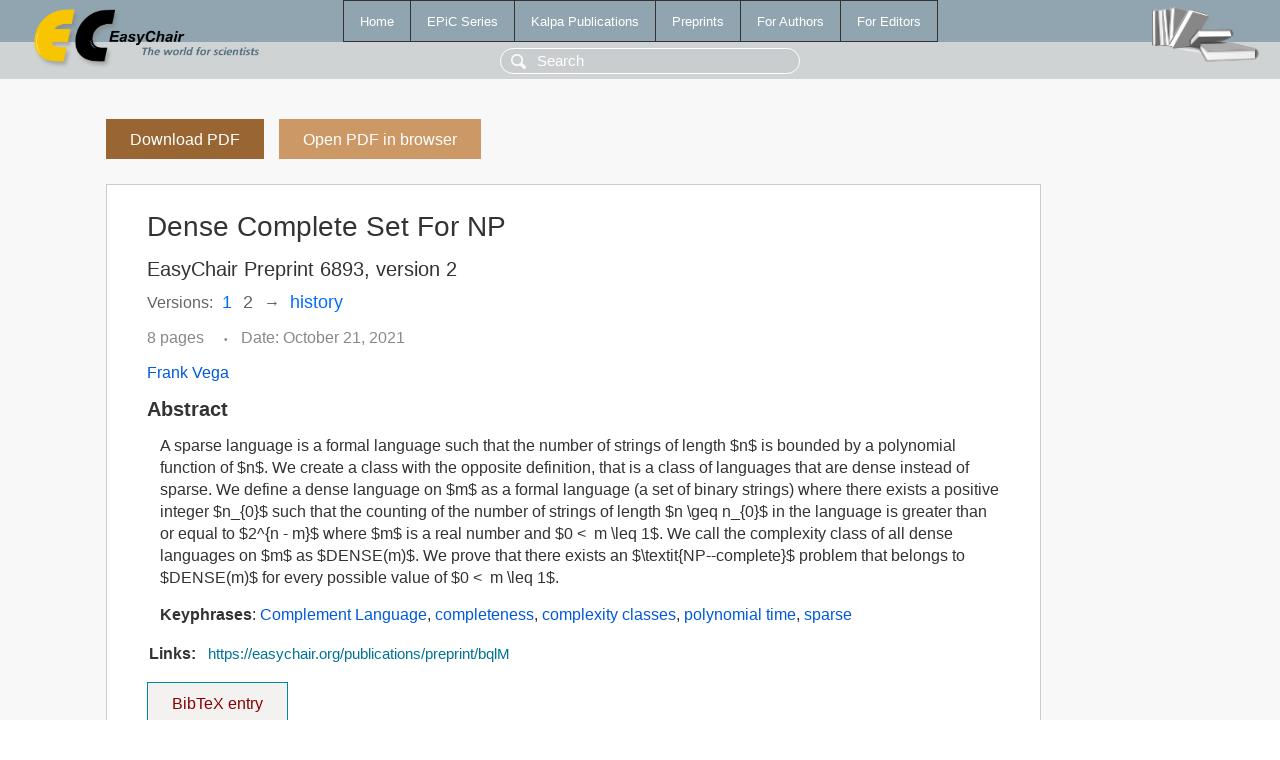

--- FILE ---
content_type: text/html; charset=UTF-8
request_url: https://easychair.org/publications/preprint/bqlM
body_size: 1784
content:
<!DOCTYPE html>
<html lang='en-US'><head><meta content='text/html; charset=UTF-8' http-equiv='Content-Type'/><title>Dense Complete Set For NP</title><link href='/images/favicon.ico' rel='icon' type='image/jpeg'/><link href='/css/cool.css?version=532' rel='StyleSheet' type='text/css'/><link href='/css/publications.css?version=532' rel='StyleSheet' type='text/css'/><script src='/js/easy.js?version=532'></script><script src='/publications/pubs.js?version=532'></script></head><body class="pubs"><table class="page"><tr style="height:1%"><td><div class="menu"><table class="menutable"><tr><td><a class="mainmenu" href="/publications/" id="t:HOME">Home</a></td><td><a class="mainmenu" href="/publications/EPiC" id="t:EPIC">EPiC Series</a></td><td><a class="mainmenu" href="/publications/Kalpa" id="t:KALPA">Kalpa Publications</a></td><td><a class="mainmenu" href="/publications/preprints" id="t:PREPRINTS">Preprints</a></td><td><a class="mainmenu" href="/publications/for_authors" id="t:FOR_AUTHORS">For Authors</a></td><td><a class="mainmenu" href="/publications/for_editors" id="t:FOR_EDITORS">For Editors</a></td></tr></table></div><div class="search_row"><form onsubmit="alert('Search is temporarily unavailable');return false;"><input id="search-input" name="query" placeholder="Search" type="text"/></form></div><div id="logo"><a href="/"><img class="logonew_alignment" src="/images/logoECpubs.png"/></a></div><div id="books"><img class="books_alignment" src="/images/books.png"/></div></td></tr><tr style="height:99%"><td class="ltgray"><div id="mainColumn"><table id="content_table"><tr><td style="vertical-align:top;width:99%"><a class="pdf_download_preprint" href="/publications/preprint/bqlM/download" title="Download full-text preprint">Download PDF</a><a class="pdf_open_preprint" href="/publications/preprint/bqlM/open" title="Open full-text preprint in browser">Open PDF in browser</a><div class="abstractBox"><h1>Dense Complete Set For NP</h1><h3 class="preprint_number">EasyChair Preprint 6893, version 2</h3><div class="versions">Versions: <a href="/publications/preprint/K6fS" title="Open the version 1">1</a><span class="version_selected">2</span><span class="history_arrow">→</span><span><a href="/publications/preprint/bqlM/versions" title="Open the version history">history</a></span></div><span class="pages">8 pages</span><span class="pagesbull">•</span><span class="date">Date: October 21, 2021</span><div class="authors"><a href="/publications/author/vL9F">Frank Vega</a></div><h3>Abstract</h3><p>A sparse language is a formal language such that the number of strings of length $n$ is bounded by a polynomial function of $n$. We create a class with the opposite definition, that is a class of languages that are dense instead of sparse. We define a dense language on $m$ as a formal language (a set of binary strings) where there exists a positive integer $n_{0}$ such that the counting of the number of strings of length $n \geq n_{0}$ in the language is greater than or equal to $2^{n - m}$ where $m$ is a real number and $0 &lt; &nbsp;m \leq 1$. We call the complexity class of all dense languages on $m$ as $DENSE(m)$. We prove that there exists an $\textit{NP--complete}$ problem that belongs to $DENSE(m)$ for every possible value of $0 &lt; &nbsp;m \leq 1$.</p><p><b>Keyphrases</b>: <a href="/publications/keyword/wz8C">Complement Language</a>, <a href="/publications/keyword/b9BP">completeness</a>, <a href="/publications/keyword/wL5q">complexity classes</a>, <a href="/publications/keyword/hDV5">polynomial time</a>, <a href="/publications/keyword/dzd6">sparse</a></p><table style="margin-top:10px"><tr><td class="paper_link" style="padding-right:7pt"><b>Links:</b></td><td class="paper_link"><a href="/publications/preprint/bqlM" title="EasyChair link">https://easychair.org/publications/preprint/bqlM</a></td></tr></table><div class="bibtex_button" onclick="Pubs.bibtex()">BibTeX entry <div class="bibtex" id="bibtex" onclick="Pubs.bibtexInner()">BibTeX does not have the right entry for preprints. This is a hack for producing the correct reference:<pre>@booklet{EasyChair:6893,
  author    = {Frank Vega},
  title     = {Dense Complete Set For NP},
  howpublished = {EasyChair Preprint 6893},
  year      = {EasyChair, 2021}}
</pre></div></div></div><a class="pdf_download_preprint" href="/publications/preprint/bqlM/download" title="Download full-text preprint">Download PDF</a><a class="pdf_open_preprint" href="/publications/preprint/bqlM/open" title="Open full-text preprint in browser">Open PDF in browser</a></td></tr></table></div></td></tr><tr><td class="footer">Copyright © 2012-2026 easychair.org. All rights reserved.</td></tr></table></body></html>